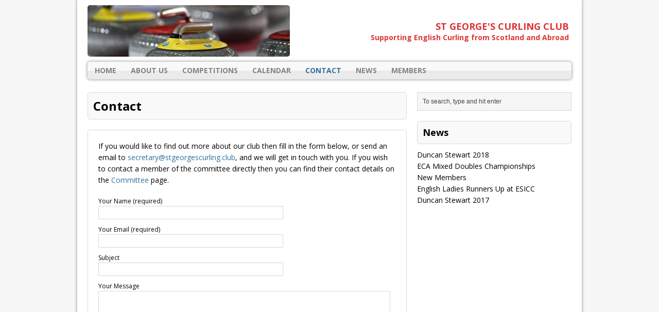

--- FILE ---
content_type: text/css
request_url: http://stgeorgescurling.club/wp-content/themes/mh-corporate-basic/style.css?ver=6.5.7
body_size: 7412
content:
/*****
Theme Name: MH Corporate basic
Theme URI: https://www.mhthemes.com/themes/mh/corporate-lite/
Author: MH Themes
Author URI: https://www.mhthemes.com/
Description: MH Corporate basic WordPress Theme is a clean, modern and fully responsive free business WordPress theme with a light and minimalistic styling, which is perfectly suited for corporate and business websites. This flexible business WordPress theme is ideal to promote your products and services or to run a corporate blog. By using the widgetized homepage template, you are also able to build a magazine-like layout including a slider and display your posts on the front page sorted by categories.
Version: 1.3.7
License: GNU General Public License v2.0
License URI: http://www.gnu.org/licenses/gpl-2.0.html
Text Domain: mh-corporate-basic
Domain Path: /languages/
Tags: two-columns, left-sidebar, right-sidebar, custom-background, custom-colors, custom-header, flexible-header, custom-menu, featured-images, theme-options, threaded-comments, translation-ready, rtl-language-support, blog, news
*****/

/***** CSS Reset based on the work by Eric Meyer: http://meyerweb.com/eric/tools/css/reset/ v2.0 *****/

html, body, div, span, applet, object, iframe, h1, h2, h3, h4, h5, h6, p, blockquote, pre, a, abbr, acronym, address, big, cite, code, del, dfn, em, img, ins, kbd, q, s, samp, small, strike, strong, sub, sup, tt, var, b, u, i, center, dl, dt, dd, ol, ul, li, fieldset, form, label, legend, table, caption, tbody, tfoot, thead, tr, th, td, article, aside, canvas, details, embed, figure, figcaption, footer, header, hgroup, menu, nav, output, ruby, section, summary, time, mark, audio, video { margin: 0; padding: 0; border: 0; font-size: 100%; font: inherit; vertical-align: baseline; }
article, aside, details, figcaption, figure, footer, header, hgroup, menu, nav, section { display: block; }
ol, ul { list-style: none; }
blockquote, q { quotes: none; }
blockquote:before, blockquote:after, q:before, q:after { content: ''; content: none; }
table { border-collapse: collapse; border-spacing: 0; }

/***** Add round corners to several classes and elements *****/

.round-corners, .main-nav, .page-title, .box, .author-box, .cat-desc, .section-title, .post-navigation, .attachment, #respond, .wpcf7-form, img, .sb-widget .widget-title, .sb-widget .cp-widget, [id*='mh-slider-'], footer { -webkit-border-radius: 5px; -moz-border-radius: 5px; border-radius: 5px; }

/***** Structure *****/

html { height: 100%; font-size: 100%; -ms-text-size-adjust: none; -webkit-text-size-adjust: none; }
body { height: 100%; font-family: 'Open Sans', Helvetica, Arial, sans-serif; font-size: 14px; font-size: 0.875rem; line-height: 1.6; background: #f7f7f7; word-wrap: break-word; }
.wrapper-corporate { height: 100%; }
.fullbg .custom-background { -webkit-background-size: cover; -moz-background-size: cover; -o-background-size: cover; background-size: cover; }
.mh-container { width: 980px; margin: 0 auto; min-height: 100%; background: #fff; position: relative; -webkit-box-shadow: 0 0 5px 1px #a8a8a8; -moz-box-shadow: 0 0 5px 1px #a8a8a8; box-shadow: 0 0 5px 1px #a8a8a8; }
.mh-wrapper { padding: 20px; background: #fff; }
.mh-content, .hp-content { width: 620px; overflow: hidden; }
.mh-sidebar, .hp-sidebar { width: 300px; float: left; overflow: hidden; }
.mh-disable-sb .mh-content { width: 100%; }
.sb-right { margin-left: 20px; }
.sb-left { margin-right: 20px; }
.left { float: left; }
.right { float: right; }
.hp { padding-bottom: 0; }

/***** Columns *****/

.row [class*='col-']:first-child { margin: 0; }
[class*='col-'] { float: left; margin-left: 2.04%; overflow: hidden; }
.col-1-1 { width: 100%; }
.col-1-2 { width: 48.98%; }
.col-1-3 { width: 31.973%; }
.col-2-3 { width: 65.986%; }
.col-1-4 { width: 23.47%; }
.col-3-4 { width: 74.49%; }
.col-1-5 { width: 18.368%; }
.col-1-6 { width: 14.966%; }
.col-1-7 { width: 12.537%; }
.col-1-8 { width: 10.715%; }
.clear { clear: both; }
.clearfix { display: block; }
.clearfix:after { content: "."; display: block; clear: both; visibility: hidden; line-height: 0; height: 0; margin: 0; padding: 0; }

/***** Typography *****/

h1 { font-size: 32px; font-size: 2rem; }
h2 { font-size: 24px; font-size: 1.5rem; }
h3 { font-size: 20px; font-size: 1.25rem; }
h4 { font-size: 18px; font-size: 1.125rem; }
h5 { font-size: 16px; font-size: 1rem; }
h6 { font-size: 14px; font-size: 0.875rem; }
h1, h2, h3, h4, h5, h6 { font-family: 'Open Sans', Helvetica, Arial, sans-serif; color: #000; line-height: 1.3; font-weight: 700; }
b, strong { font-weight: bold; }
i, em { font-style: italic; }
small { font-size: 6px; font-size: 0.375rem; }
big { font-size: 20px; font-size: 1.25rem; }
pre, code { font-family: "Consolas", Courier New, Courier, monospace; margin-bottom: 20px; margin-bottom: 1.25rem; background: #f7f7f7; border: 1px solid #d8d8d8; }
pre { padding: 20px; padding: 1.25rem; white-space: pre-wrap; white-space: -o-pre-wrap; white-space: -moz-pre-wrap; white-space: -webkit-pre-wrap; }
kbd { padding: 0px 6px; padding: 0rem 0.375rem; background-color: #f7f7f7; border: 1px solid #aaa; border-radius: 0.1875em; -moz-border-radius: 0.1875em; -moz-box-shadow: 0 0.0625em 0 rgba(0, 0, 0, 0.2), 0 0 0 0.125em white inset; -webkit-border-radius: 0.1875em; -webkit-box-shadow: 0 0.0625em 0 rgba(0, 0, 0, 0.2), 0 0 0 0.125em white inset; box-shadow: 0 0.0625em 0 rgba(0, 0, 0, 0.2), 0 0 0 0.125em white inset; text-shadow: 0 0.0625em 0 #fff; }
blockquote { font-style: italic; padding: 20px; padding: 1.25rem; border-left: 3px solid #30719d; background: #f7f7f7; color: #000; display: inline-block; }
sup { vertical-align: super; font-size: 10px; font-size: 0.625rem; }
sub { vertical-align: sub; font-size: 10px; font-size: 0.625rem; }
abbr, acronym { border-bottom: 1px dashed; cursor: help; }
cite { color: #9a9b97; }
q { font-style: italic; }
address { font-family: "Courier new"; line-height: 1.5; margin-bottom: 20px; margin-bottom: 1.25rem; }
hr { background-color: #d8d8d8; border: 0; height: 1px; margin-top: 10px; margin-bottom: 30px; }
a { color: #000; text-decoration: none; }
a:hover { color: #30719d; text-decoration: underline; }
.mh-excerpt a, .widget-title a { text-decoration: none; }

/***** Lists *****/

.entry ul, .commentlist ul { list-style: square; }
.entry ol, .commentlist ol { list-style: decimal; }
.entry ul, .commentlist ul, .entry ol, .commentlist ol { margin: 0 0 20px 40px; margin: 0 0 1.25rem 2.5rem; }
.entry ul ul, .commentlist ul ul, .entry ol ol, .commentlist ol ol { margin: 0 0 0 40px; margin: 0 0 0 2.5rem; }
dl { margin: 0 0 10px 20px; margin: 0 0 0.625rem 1.25rem; }
dt, dd { display: list-item; }
dt { list-style-type: square; font-weight: bold; }
dd { list-style-type: circle; margin-left: 20px; margin-left: 1.25rem; }
select { max-width: 100%; }

/***** Header *****/

.header-widget { width: 980px; margin: 1em auto 0; }
.header-wrap { padding-bottom: 5px; padding-bottom: 0.3125rem; background: #fff; }
.logo-wrap { position: relative; overflow: hidden; padding: 10px; padding: 0.625rem; margin: 0 10px; }
.logo { display: inline-block; margin: 20px 15px; }
.logo-name { text-transform: uppercase; text-shadow: 1px 2px 5px #969696; border-bottom: 3px solid #000; display: inline-block; }
.logo-desc { font-size: 14px; font-size: 0.875rem; color: #828282; text-align: center; }
.logo-overlay { position: absolute; display: block; top: 0; right: 0; margin-top: 40px; text-align: right; }
.logo-overlay .logo-name { font-size: 18px; font-size: 1.125rem; text-shadow: none; border-bottom: 0; }
.logo-overlay .logo-desc { text-align: right; }

/***** Navigation *****/

.main-nav { font-weight: 700; text-transform: uppercase; margin: 0 20px; background: #f7f7f7; background-image: -webkit-linear-gradient(top, #f9f9f9 0%, #f9f9f9 50%, #ebebeb 51%, #ebebeb 100%); background-image: -moz-linear-gradient(top, #f9f9f9 0%, #f9f9f9 50%, #ebebeb 51%, #ebebeb 100%); background-image: -ms-linear-gradient(top, #f9f9f9 0%, #f9f9f9 50%, #ebebeb 51%, #ebebeb 100%); background-image: -o-linear-gradient(top, #f9f9f9 0%, #f9f9f9 50%, #ebebeb 51%, #ebebeb 100%); background-image: linear-gradient(top, #f9f9f9 0%, #f9f9f9 50%, #ebebeb 51%, #ebebeb 100%); -webkit-box-shadow: 0 0 5px 1px #a8a8a8; -moz-box-shadow: 0 0 5px 1px #a8a8a8; box-shadow: 0 0 5px 1px #a8a8a8; }
.main-nav li { float: left; position: relative; }
.main-nav li:first-child { -webkit-border-top-left-radius: 5px; -webkit-border-bottom-left-radius: 5px; -moz-border-radius-topleft: 5px; -moz-border-radius-bottomleft: 5px; border-top-left-radius: 5px; border-bottom-left-radius: 5px; }
.main-nav li:hover { border-bottom-left-radius: 0; }
.main-nav li a { display: block; color: #828282; padding: 0.416em 1em; text-decoration: none; }
.main-nav li a:hover, .main-nav .current-menu-item a { color: #30719d; }
.main-nav ul li:hover > ul { display: block; background: #f1f1f1; z-index: 9999; }
.main-nav ul ul { display: none; position: absolute; }
.main-nav ul ul li { width: 13em; }
.main-nav ul ul li:hover { border-radius: 0; }
.main-nav ul ul ul { left: 100%; top: 0; }
.slicknav_menu { display: none; }

/***** SlickNav Mobile Menu Core Style *****/

.slicknav_btn { position: relative; display: block; vertical-align: middle; float: right; padding: 0.438rem 0.625rem; line-height: 1.125rem; cursor: pointer; }
.slicknav_menu .slicknav_menutxt { display: block; line-height: 1.125rem; float: left; }
.slicknav_menu .slicknav_icon { float: left; margin: 0.188rem 0 0 0.438rem; }
.slicknav_menu .slicknav_no-text { margin: 0; }
.slicknav_menu .slicknav_icon-bar { display: block; width: 1.125rem; height: 0.125rem; -webkit-border-radius: 1px; -moz-border-radius: 1px; border-radius: 1px; -webkit-box-shadow: 0 1px 0 rgba(0, 0, 0, 0.25); -moz-box-shadow: 0 1px 0 rgba(0, 0, 0, 0.25); box-shadow: 0 1px 0 rgba(0, 0, 0, 0.25); }
.slicknav_btn .slicknav_icon-bar + .slicknav_icon-bar { margin-top: 0.188rem }
.slicknav_nav { clear: both; }
.slicknav_nav ul, .slicknav_nav li { display: block; }
.slicknav_nav .slicknav_arrow { font-size: 0.8rem; margin: 0 0 0 0.4rem; }
.slicknav_nav .slicknav_item { display: block; cursor: pointer; }
.slicknav_nav a { display: block; }
.slicknav_nav .slicknav_item a { display: inline; }
.slicknav_menu:before, .slicknav_menu:after { content: " "; display: table; }
.slicknav_menu:after { clear: both; }
.slicknav_menu { *zoom: 1; }

/***** SlickNav User Default Style *****/

.slicknav_menu { font-size: 13px; font-size: 0.8125rem; }
.slicknav_btn { margin: 0 5px; text-decoration: none; }
.slicknav_menu .slicknav_menutxt { color: #30719d; font-weight: bold; }
.slicknav_menu .slicknav_icon-bar { background: #30719d; }
.slicknav_menu { border-bottom: 2px solid #30719d; }
.slicknav_nav { font-size: 16px; font-size: 1rem; font-weight: 600; color: #fff; margin: 0; padding: 0; margin-bottom: 20px; }
.slicknav_nav, .slicknav_nav ul { list-style: none; overflow: hidden; }
.slicknav_nav ul { padding: 20px 0 0 15px; border-top: 2px solid #30719d; }
.slicknav_nav ul ul { border: 0; padding: 0 0 0 15px; }
.slicknav_nav .slicknav_item { padding: 5px 10px; margin: 2px 5px; }
.slicknav_nav a { padding: 5px 10px; margin: 2px 5px; text-decoration: none; color: #000; }
.slicknav_nav .slicknav_item a { padding: 0; margin: 0; }
.slicknav_nav .slicknav_item:hover { color: #000; }
.slicknav_nav a:hover { color: #30719d; }
.slicknav_nav .slicknav_txtnode { margin-left: 15px; }

/***** FlexSlider Browser Resets *****/

.flex-container a:active, .flexslider a:active, .flex-container a:focus, .flexslider a:focus { outline: none; }
.slides, .flex-control-nav, .flex-direction-nav { margin: 0; padding: 0; list-style: none; }

/***** FlexSlider Icon Fonts *****/

@font-face { font-family: 'flexslider-icon'; src:url('fonts/flexslider-icon.eot'); src:url('fonts/flexslider-icon.eot?#iefix') format('embedded-opentype'), url('fonts/flexslider-icon.woff') format('woff'), url('fonts/flexslider-icon.ttf') format('truetype'), url('fonts/flexslider-icon.svg#flexslider-icon') format('svg'); font-weight: normal; font-style: normal; }

/***** FlexSlider Necessary Styles *****/

.flexslider { margin: 0; padding: 0; }
.flexslider .slides > li { display: none; -webkit-backface-visibility: hidden; }
.flexslider .slides img { width: 100%; display: block; }
.flex-pauseplay span { text-transform: capitalize; }
.slides:after { content: "."; display: block; clear: both; visibility: hidden; line-height: 0; height: 0; }
html[xmlns] .slides { display: block; }
* html .slides { height: 1%; }
.no-js .slides > li:first-child { display: block; }

/* Direction Nav */

.flex-direction-nav { *height: 0; }
.flex-direction-nav a  { text-decoration: none; display: block; width: 30px; height: 30px; margin: -12px 0 0; position: absolute; top: 50%; z-index: 10; overflow: hidden; opacity: 0; cursor: pointer; color: rgba(0,0,0,0.8); text-shadow: 1px 1px 0 rgba(255,255,255,0.3); -webkit-transition: all .3s ease; -moz-transition: all .3s ease; transition: all .3s ease; }
.flex-direction-nav .flex-prev { left: -50px; }
.flex-direction-nav .flex-next { right: -50px; text-align: right; }
.flexslider:hover .flex-prev { opacity: 0.7; left: 10px; }
.flexslider:hover .flex-next { opacity: 0.7; right: 10px; }
.flexslider:hover .flex-next:hover, .flexslider:hover .flex-prev:hover { opacity: 1; }
.flex-direction-nav .flex-disabled { opacity: 0 !important; filter: alpha(opacity=0); cursor: default; }
.flex-direction-nav a:before  { font-family: "flexslider-icon"; font-size: 30px; line-height: 1; display: inline-block; content: '\f001'; }
.flex-direction-nav a.flex-next:before  { content: '\f002'; }

/* Pause/Play */

.flex-pauseplay a { display: block; width: 20px; height: 20px; position: absolute; bottom: 5px; left: 10px; opacity: 0.8; z-index: 10; overflow: hidden; cursor: pointer; color: #000; }
.flex-pauseplay a:before  { font-family: "flexslider-icon"; font-size: 20px; display: inline-block; content: '\f004'; }
.flex-pauseplay a:hover  { opacity: 1; }
.flex-pauseplay a.flex-play:before { content: '\f003'; }

/* Control Nav */

.flex-control-nav { position: absolute; display: inline-block; bottom: 0; right: 0; margin: 16px; line-height: 1; z-index: 999; }
.flex-control-nav li { margin: 0 6px; display: inline-block; zoom: 1; *display: inline; }
.flex-control-paging li a { width: 11px; height: 11px; display: block; background: #666; background: rgba(0,0,0,0.5); cursor: pointer; text-indent: -9999px; -webkit-border-radius: 20px; -moz-border-radius: 20px; -o-border-radius: 20px; border-radius: 20px; -webkit-box-shadow: inset 0 0 3px rgba(0,0,0,0.3); -moz-box-shadow: inset 0 0 3px rgba(0,0,0,0.3); -o-box-shadow: inset 0 0 3px rgba(0,0,0,0.3); box-shadow: inset 0 0 3px rgba(0,0,0,0.3); }
.flex-control-paging li a:hover { background: #333; background: rgba(0,0,0,0.7); }
.flex-control-paging li a.flex-active { background: #000; background: rgba(0,0,0,0.9); cursor: default; }
.flex-control-thumbs { margin: 5px 0 0; position: static; overflow: hidden; }
.flex-control-thumbs li { width: 25%; float: left; margin: 0; }
.flex-control-thumbs img { width: 100%; display: block; opacity: .7; cursor: pointer; }
.flex-control-thumbs img:hover { opacity: 1; }
.flex-control-thumbs .flex-active { opacity: 1; cursor: default; }

/***** FlexSlider Custom Theme *****/

.flexslider { position: relative; zoom: 1; overflow: hidden; }
.flex-viewport { max-height: 2000px; -webkit-transition: all 1s ease; -moz-transition: all 1s ease; -o-transition: all 1s ease; transition: all 1s ease; }
.loading .flex-viewport { max-height: 300px; }
.flexslider .slides { zoom: 1; }
.slide-wrap { position: relative; overflow: hidden; }
.slide-caption { width: 50%; max-width: 80%; position: absolute; background: #f9f9f9; color: #000; bottom: 20px; left: 20px; }
.slide-caption .mh-excerpt a { color: #000; }
.slide-title { color: #000; margin-bottom: 10px; margin-bottom: 0.625rem; }
.slide-title:hover { color: #30719d; }
.slide-data { padding: 16px; padding: 1rem; }

/***** Posts/Pages *****/

.post, .mh-content .page, .mh-full-content .page { padding: 20px 20px 0 20px; border: 1px solid #d8d8d8; -webkit-border-radius: 5px; -moz-border-radius: 5px; border-radius: 5px; }
.post-header { margin-bottom: 20px; margin-bottom: 1.25rem; }
.page-title { font-size: 24px; font-size: 1.5rem; color: #000; margin-bottom: 20px; margin-bottom: 1.25rem; padding: 10px; padding: 0.625rem; background: #f9f9f9; border: 1px solid #d8d8d8; display: block; }
.meta { font-size: 13px; font-size: 0.8125rem; line-height: 20px; line-height: 1.25rem; color: #828282; }
.post-meta { margin-top: 20px; margin-top: 1.25rem; padding: 5px; padding: 0.3125rem; border-top: 1px solid #d8d8d8; border-bottom: 1px solid #d8d8d8; }
.post-meta a { color: #828282; font-weight: 600; }
.post-meta a:hover { color: #30719d; }
.post-thumbnail { max-width: 940px; margin-bottom: 20px; margin-bottom: 1.25rem; }
.entry h1, .entry h2, .entry h3, .entry h4, .entry h5, .entry h6, .entry p, .entry blockquote, .entry .flex-vid, .entry row, .entry .mh-video-container { margin-bottom: 20px; margin-bottom: 1.25rem; }
.entry blockquote p:last-child { margin: 0; }
.entry a { color: #30719d; }
.post-tags { margin-bottom: 20px; margin-bottom: 1.25rem; }
.post-tags li { float: left; margin: 0px 6px 6px 0px; margin: 0rem 0.375rem 0.375rem 0rem; background: #555555; }
.post-tags li:hover { background: #30719d; }
.post-tags a, .post-tags a:hover { color: #fff; padding: 2px 10px; padding: 0.125rem 0.625rem; display: block; text-decoration: none; }
.section-title { padding: 10px; padding: 0.625rem; margin-bottom: 20px; margin-bottom: 1.25rem; background: #f6f6f6; border: 1px solid #d7d8d8; }
.attachment { padding: 20px; padding: 1.25rem; border: 1px solid #d8d8d8; }
.box { position: relative; overflow: hidden; padding: 20px 20px 0; padding: 1.25rem 1.25rem 0; margin-bottom: 20px; margin-bottom: 1.25rem; border: 1px solid #d8d8d8; }
.sticky { }

/***** Authorbox *****/

.author-box { line-height: 1.5; margin-top: 20px; margin-top: 1.25rem; padding: 10px; background: #f9f9f9; border: 1px solid #d8d8d8; }
.author .author-box { margin-bottom: 20px; margin-bottom: 1.25rem; }
.author-box-avatar { float: left; margin-right: 10px; }
.author-box-name { margin-bottom: 10px; }

/***** Archives *****/

.loop-wrap { padding: 20px; padding: 1.25rem; border: 1px solid #d8d8d8; }
.loop-wrap, .loop-ad { margin-bottom: 20px; margin-bottom: 1.25rem; }
.loop-data { margin-bottom: 10px; margin-bottom: 0.625rem; }
.loop-thumb { margin: 0 0 10px; margin: 0 0 0.625rem; }
.loop-title:hover { color: #30719d; }
.cat-desc { margin-bottom: 20px; margin-bottom: 1.25rem; padding: 20px; padding: 1.25rem; background: #f9f9f9; border: 1px solid #d8d8d8; }

/***** Pagination *****/

.post .pagination { padding-bottom: 20px; padding-bottom: 1.25rem; }
.page-numbers { padding: 5px 10px; padding: 0.3125rem 0.625rem; margin-bottom: 20px; background: #eee; display: inline-block; }
.page-numbers:hover, .current, a:hover .pagelink { background: #30719d; color: #fff; text-decoration: none; }
.page-numbers a { display: block; }
.pagelink { padding: 5px 10px; padding: 0.3125rem 0.625rem; background: #30719d; color: #fff; }
a .pagelink { background: #eee; color: #444; }
.post-navigation { padding: 10px; padding: 0.625rem; margin-top: 20px; margin-top: 1.25rem; background: #f6f6f6; border: 1px solid #d7d8d8; font-weight: 700; }
.post-nav a { font-size: 15px; font-size: 0.9375rem; }
.post-nav a:hover { text-decoration: none; }

/***** Footer *****/

footer { font-size: 13px; font-size: 0.8125rem; color: #000; padding: 20px; padding: 1.25rem; background: #2a2a2a; margin: 0 20px; background: #f9f9f9; border: 1px solid #d8d8d8; }
footer a { color: #000; }
.copyright-wrap { margin: 0 auto; padding: 5px 20px; }
.copyright { font-size: 12px; font-size: 0.75rem; padding: 0px 5px; padding: 0rem 0.3125rem; }

/***** Images / Video *****/

img { max-width: 100%; width: auto\9; /* ie8 */ height: auto; vertical-align: bottom; }
iframe, embed, object, video { max-width: 100%; }
.mh-video-container { position: relative; padding-bottom: 56.25%; padding-top: 30px; height: 0; overflow: hidden; }
.mh-video-container iframe, .mh-video-container object, .mh-video-container embed { position: absolute; top: 0; left: 0; width: 100%; height: 100%; border: 0; }
.alignnone { display: block; margin: 20px 0; margin: 1.25rem 0; }
.aligncenter { display: block; margin: 20px auto 20px; margin: 1.25rem auto 1.25rem; }
.alignleft { display: inline; float: left; margin: 5px 20px 20px 0; margin: 0.3125rem 1.25rem 1.25rem 0; }
.alignright { display: inline; float: right; margin: 5px 0 20px 20px; margin: 0.3125rem 0 1.25rem 1.25rem; }
.wp-caption { max-width: 100%; }
.wp-caption-text { font-size: 12px; font-size: 0.75rem; font-weight: 700; line-height: 1.4; color: #000; margin-top: 5px; margin-top: 0.3125rem; display: block; }
.alignnone .wp-caption-text, .aligncenter .wp-caption-text, .alignleft .wp-caption-text, .alignright .wp-caption-text { margin-bottom: 0; }
.screen-reader-text { position: absolute; top: -9999rem; left: -9999rem; overflow: hidden; }

/***** Gallery *****/

.gallery { margin-bottom: 20px; }
.gallery-item { float: left; margin: 0 4px 4px 0; overflow: hidden; position: relative; }
.gallery-columns-1 .gallery-item { max-width: 100%; }
.gallery-columns-2 .gallery-item { max-width: 48%; max-width: -webkit-calc(50% - 4px); max-width: calc(50% - 4px); }
.gallery-columns-3 .gallery-item { max-width: 32%; max-width: -webkit-calc(33.3% - 4px); max-width: calc(33.3% - 4px); }
.gallery-columns-4 .gallery-item { max-width: 23%; max-width: -webkit-calc(25% - 4px); max-width: calc(25% - 4px); }
.gallery-columns-5 .gallery-item { max-width: 19%; max-width: -webkit-calc(20% - 4px); max-width: calc(20% - 4px); }
.gallery-columns-6 .gallery-item { max-width: 15%; max-width: -webkit-calc(16.7% - 4px); max-width: calc(16.7% - 4px); }
.gallery-columns-7 .gallery-item { max-width: 13%; max-width: -webkit-calc(14.28% - 4px); max-width: calc(14.28% - 4px); }
.gallery-columns-8 .gallery-item { max-width: 11%; max-width: -webkit-calc(12.5% - 4px); max-width: calc(12.5% - 4px); }
.gallery-columns-9 .gallery-item { max-width: 9%; max-width: -webkit-calc(11.1% - 4px); max-width: calc(11.1% - 4px); }
.gallery-columns-1 .gallery-item:nth-of-type(1n), .gallery-columns-2 .gallery-item:nth-of-type(2n), .gallery-columns-3 .gallery-item:nth-of-type(3n), .gallery-columns-4 .gallery-item:nth-of-type(4n), .gallery-columns-5 .gallery-item:nth-of-type(5n), .gallery-columns-6 .gallery-item:nth-of-type(6n), .gallery-columns-7 .gallery-item:nth-of-type(7n), .gallery-columns-8 .gallery-item:nth-of-type(8n), .gallery-columns-9 .gallery-item:nth-of-type(9n) { margin-right: 0; }
.gallery-columns-1.gallery-size-medium figure.gallery-item:nth-of-type(1n+1), .gallery-columns-1.gallery-size-thumbnail figure.gallery-item:nth-of-type(1n+1), .gallery-columns-2.gallery-size-thumbnail figure.gallery-item:nth-of-type(2n+1), .gallery-columns-3.gallery-size-thumbnail figure.gallery-item:nth-of-type(3n+1) { clear: left; }
.gallery-caption { background-color: rgba(0, 0, 0, 0.7); -webkit-box-sizing: border-box; -moz-box-sizing: border-box; box-sizing: border-box; color: #fff; font-size: 12px; line-height: 1.5; margin: 0; max-height: 50%; opacity: 0; padding: 6px 8px; position: absolute; bottom: 0; left: 0; text-align: left; width: 100%; -webkit-border-bottom-right-radius: 5px; -webkit-border-bottom-left-radius: 5px; -moz-border-radius-bottomright: 5px; -moz-border-radius-bottomleft: 5px; border-bottom-right-radius: 5px; border-bottom-left-radius: 5px; }
.gallery-caption:before { content: ""; height: 100%; min-height: 49px; position: absolute; top: 0; left: 0; width: 100%; }
.gallery-item:hover .gallery-caption { opacity: 1; }
.gallery-columns-7 .gallery-caption, .gallery-columns-8 .gallery-caption, .gallery-columns-9 .gallery-caption { display: none; }

/***** Tables *****/

table { width: 100%; margin-bottom: 20px; margin-bottom: 1.25rem; border-left: 1px solid #d8d8d8; border-top: 1px solid #d8d8d8; }
td, th { padding: 5px 10px; padding: 0.3125rem 0.625rem; border-right: 1px solid #d8d8d8; border-bottom: 1px solid #d8d8d8; }
th { background-color: #30719d; font-weight: 600; color: #fff; }

/***** Widgets *****/

.sb-widget { overflow: hidden; margin-bottom: 20px; margin-bottom: 1.25rem; }
.sb-widget .widget-title { background: #f9f9f9; padding: 10px; padding: 0.625rem; margin-bottom: 10px; margin-bottom: 0.625rem; border: 1px solid #d8d8d8; }
.footer-widget { margin-bottom: 20px; margin-bottom: 1.25rem; overflow: hidden; }
.footer-widget-title { color: #000; border-bottom: 3px solid #30719d; margin-bottom: 20px; margin-bottom: 1.25rem; }
.not-found-widget .sb-widget { padding-bottom: 20px; padding-bottom: 1.25rem; }

/***** MH Custom Posts *****/

.sb-widget .cp-widget { padding: 20px 20px 10px; padding: 1.25rem 1.25rem 0.625rem; border: 1px solid #d8d8d8; }
.sb-widget .cp-wrap { padding: 10px 0px; padding: 0.625rem 0rem; }
.sb-widget .cp-small { min-height: 60px; }
.sb-widget .cp-no-image { padding: 5px 0px; padding: 0.3125rem 0rem; }
.footer-widget .cp-wrap { padding: 6px 0px; padding: 0.375rem 0rem; border-bottom: 1px solid #454545; }
.cp-widget-title { line-height: 1.3; }
.cp-small .meta { font-size: 11px; font-size: 0.6875rem; }
.cp-widget li:first-child { padding-top: 0; }
.cp-thumb { float: left; margin-right: 10px; margin-right: 0.625rem; }
.cp-thumb-xl { margin-bottom: 10px; margin-bottom: 0.625rem; }
.cp-widget .mh-excerpt { margin-top: 10px; margin-top: 0.625rem; }
.home-wide .cp-thumb-xl { float: left; margin: 0 20px 0 0; margin: 0 1.25rem 0 0; }

/***** WordPress Core Widgets *****/

.sb-widget .menu > .menu-item, .sb-widget .cat-item { padding: 10px 0; padding: 0.375rem 0; border-top: 1px solid #d8d8d8; }
.sb-widget .menu-item:first-child, .sb-widget .cat-item:first-child { border: 0; }
.sb-widget .menu-item, .sb-widget .cat-item, .footer-widget .menu-item, .footer-widget .cat-item { line-height: 1.3; }
.sb-widget .sub-menu .menu-item { list-style: square; padding: 2px 0; padding: 0.125rem 0; margin: 0 0 0 16px; margin: 0 0 0 1rem; }
.footer-widget .menu > .menu-item, .footer-widget .cat-item { padding: 6px 0px; padding: 0.375rem 0rem; border-bottom: 1px solid #454545; }
.footer-widget .menu-item:first-child, .footer-widget .cat-item:first-child { padding-top: 0; }
#wp-calendar caption { text-align: left; padding: 10px; padding: 0.625rem; background: #f7f7f7;}
#wp-calendar th, #wp-calendar td { padding: 5px 10px; padding: 0.3125rem 0.625rem; text-align: center; }
#wp-calendar th { font-weight: 300; }
#wp-calendar #prev { text-align: left; }
.tagcloud a { margin: 2px; margin: 0.125rem; padding: 2px 10px; padding: 0.125rem 0.625rem; color: #666; white-space: nowrap; display: inline-block; -webkit-border-radius: 5px; -moz-border-radius: 5px; border-radius: 5px; }
.sb-widget .tagcloud a { background: #f6f6f6; }
.footer-widget .tagcloud a { background: #f2f2f2; }
.tagcloud a:hover { color: #fff; background: #30719d; text-decoration: none; }

/***** WP Text Widget *****/

.textwidget p { margin-top: 20px; }
.textwidget p:first-child { margin-top: 0; }
.textwidget ul { list-style: square; }
.textwidget ol { list-style: decimal; }
.textwidget ul, .textwidget ol { margin: 0 0 20px 15px; }
.textwidget ul ul, .textwidget ol ol { margin: 0 0 0 15px; }

/***** Searchform *****/

#searchform { padding: 5px; padding: 0.3125rem; background: #f6f6f6; border: 1px solid #d8d8d8; overflow: hidden; }
#searchform #s { width: 100%; font-size: 12px; font-size: 0.75rem; color: #444; background: none; border: none; }
#searchform #s:focus { outline: none; }
#searchsubmit { display: none; }

/***** Comments *****/

.comments-title { margin-top: 20px; margin-top: 1.25rem; }
.no-comments { padding: 10px; padding: 0.625rem; margin: 20px 0; background: #f6f6f6; border: 1px solid #d7d8d8; }
.commentlist { padding: 20px; padding: 1.25rem; margin-bottom: 20px; margin-bottom: 1.25rem; list-style: none; border: 1px solid #d8d8d8; }
.commentlist .comment .vcard { line-height: 2.5; padding: 10px 0px; padding: 0.625rem 0rem; margin-bottom: 20px; margin-bottom: 1.25rem; border-top: 1px solid #d8d8d8; border-bottom: 1px solid #d8d8d8; }
.commentlist .comment .avatar { width: 2.5em; height: 2.5em; padding: 2px; padding: 0.125rem; margin-right: 6px; margin-right: 0.375rem; background: #fff; border: 1px solid #f7f7f7; vertical-align: middle; }
.commentlist .bypostauthor .vcard { border-left: 3px solid #30719d; }
.commentlist .bypostauthor .avatar { margin-left: 6px; margin-left: 0.375rem; }
.commentlist .children { list-style: none; }
.commentlist h1, .commentlist h2, .commentlist h3, .commentlist h4, .commentlist h5, .commentlist h6 { margin-bottom: 20px; margin-bottom: 1.25rem; }
.comment-text p, .comment-text blockquote { margin-bottom: 20px; margin-bottom: 1.25rem; }
.comment-text blockquote p:last-child { margin: 0; }
.comment-info { color: #e64946; margin: 20px 0px; margin: 1.25rem 0rem; }
.pinglist { padding: 20px; padding: 1.25rem; margin-bottom: 20px; margin-bottom: 1.25rem; border: 1px solid #d8d8d8; }
.pinglist .pings { padding: 5px 0px; padding: 0.3125rem 0rem; border-top: 1px solid #d8d8d8; }
.pinglist .pings:first-child { border-top: 0; }

/***** Comment Form *****/

#respond { padding: 10px; padding: 0.625rem; margin-top: 20px; margin-top: 1.25rem; background: #f6f6f6; border: 1px solid #d7d8d8; }
#respond h3 { margin-bottom: 20px; margin-bottom: 1.25rem; }
#commentform p { margin-bottom: 10px; margin-bottom: 0.625rem; }
#comment { -webkit-transition: all 0.25s ease-in-out; -moz-transition: all 0.25s ease-in-out; transition: all 0.25s ease-in-out; }
#cancel-comment-reply-link { font-size: 12px; font-size: 0.75rem; background: #30719d; padding: 5px; padding: 0.3125rem; color: #fff; }
#cancel-comment-reply-link:hover { background: #30719d; }
.required { color: #e64946; }

/***** Forms *****/

input { font-size: 12px; font-size: 0.75rem; padding: 5px; padding: 0.3125rem; border: 1px solid #d7d8d8; -webkit-transition: all 0.25s ease-in-out; -moz-transition: all 0.25s ease-in-out; transition: all 0.25s ease-in-out; }
input[type=text], input[type=email], input[type=tel], input[type=url] { width: 60%; }
input[type=text]:hover, input[type=email]:hover, input[type=tel]:hover, input[type=url]:hover, textarea:hover { border: 1px solid #30719d; }
input[type=submit] { min-width: 75px; color: #fff; padding: 5px 10px; padding: 0.3125rem 0.625rem; background: #30719d; text-decoration: none; cursor: pointer; display: inline-block; -webkit-transition: all 0.1s linear; -moz-transition: all 0.1s linear; transition: all 0.1s linear; border: 0; -webkit-appearance: none; }
input[type=submit]:hover { background: #2a2a2a; }
textarea { width: 96%; line-height: 1.5; padding: 5px; padding: 0.3125rem; border: 1px solid #d7d8d8; }

/***** Contact Form 7 *****/

.wpcf7-form { font-size: 12px; font-size: 0.75rem; padding-bottom: 20px; }
.wpcf7-form p { margin-bottom: 10px; margin-bottom: 0.625rem; }
.wpcf7-response-output { background: #fff; }

/***** Multisite Registration Form *****/

#signup-content { padding: 25px; background: #fff; }
#signup-content .mu_register { width: 100%; }
.mu_register .mu_alert { display: block; margin-bottom: 25px; }
.mu_register form { max-width: 500px; }
.mu_register input { box-sizing: border-box; }
.mu_register .submit { margin-top: 25px; }
.lead-in { margin-top: 25px; }
.lead-in a { font-weight: 700; }

/***** Media Queries *****/

@media screen and (max-width: 1000px) {
	.mh-container, .header-widget { width: 768px; }
	.hp-content, .mh-content { width: 479px; }
	.hp-sidebar, .mh-sidebar { width: 229px; }
	.post-thumbnail img { width: 100%; }
}
@media screen and (max-width: 767px) {
	.mh-container, .header-widget { width: 600px; }
	.hp-content, .mh-content, .hp-sidebar, .mh-sidebar, .mq-footer { width: 100%; margin: 0; }
	.mh-sidebar { margin-top: 20px; margin-top: 1.25rem; }
	.header-wrap { padding: 0; border-bottom: 1px solid #d8d8d8; }
	.main-nav { box-shadow: none; }
	.entry-title { font-size: 24px; font-size: 1.5rem; }
	.slide-wrap img { -webkit-border-bottom-right-radius: 0px; -webkit-border-bottom-left-radius: 0px; -moz-border-radius-bottomright: 0px; -moz-border-radius-bottomleft: 0px; border-bottom-right-radius: 0px; border-bottom-left-radius: 0px; }
	.slide-caption { position: relative; width: 100%; max-width: 100%; bottom: 0; left: 0px; background: #f7f7f7; color: #000; border-top: 3px solid #30719d; }
	.slide-caption .slide-data { border: 1px solid #d8d8d8; border-top: 0; -webkit-border-bottom-right-radius: 5px; -webkit-border-bottom-left-radius: 5px; -moz-border-radius-bottomright: 5px; -moz-border-radius-bottomleft: 5px; border-bottom-right-radius: 5px; border-bottom-left-radius: 5px; }
	.slide-title { font-size: 20px; font-size: 1.25rem; }
	.slide-excerpt, .flex-control-nav, .related-subheading { display: none; }
	.cp-thumb-xl { float: left; margin: 0 20px 0 0; margin: 0 1.25rem 0 0; }
	.js .slicknav_menu { display: block; }
	.js .main-nav { background: none; }
	.js .main-nav .menu { display: none; }
}
@media screen and (max-width: 680px) {
	.mh-container, .header-widget { width: 400px; }
	.logo-name { font-size: 24px; font-size: 1.5rem; }
	.logo-desc { font-size: 14px; font-size: 0.875rem; }
    .logo-overlay { position: relative; margin-top: 10px; text-align: center; }
    .logo-overlay .logo-name { font-size: 18px; font-size: 1.125rem; }
    .logo-overlay .logo-desc { text-align: center; }
	.cp-thumb-xl, .home-wide .cp-thumb-xl, [class*='col-'] {float: none; width: 100%; margin: 0; }
	.cp-thumb-xl, .home-wide .cp-thumb-xl { margin-bottom: 10px; margin-bottom: 0.625rem; }
	.cp-thumb-xl img { width: 100%; }
	.commentlist ul, .commentlist ol, .commentlist ul ul, .commentlist ol ol { margin: 0 0 20px 0; margin: 0 0 1.25rem 0; }
}
@media screen and (max-width: 420px) {
	.mh-container, .header-widget { width: 100%; min-width: 300px; }
}